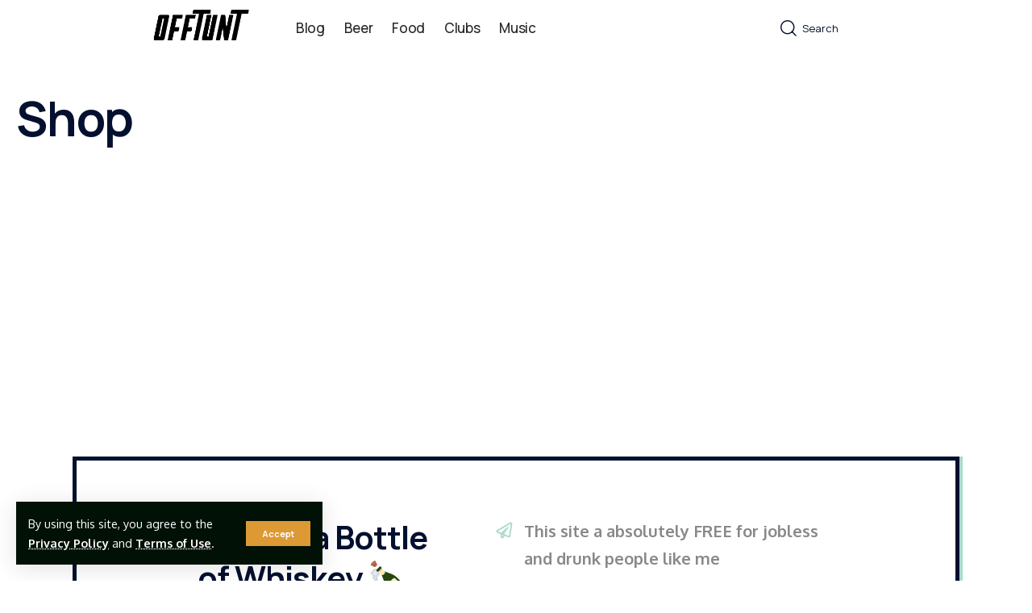

--- FILE ---
content_type: text/css
request_url: https://offtunt.com/wp-content/uploads/elementor/css/post-3023.css?ver=1706408374
body_size: 345
content:
.elementor-3023 .elementor-element.elementor-element-03494e0 > .elementor-container{max-width:914px;}.elementor-3023 .elementor-element.elementor-element-03494e0 .elementor-column-gap-custom .elementor-column > .elementor-element-populated{padding:0px;}.elementor-3023 .elementor-element.elementor-element-03494e0 > .elementor-container > .elementor-column > .elementor-widget-wrap{align-content:center;align-items:center;}.sticky-on .elementor-3023 .elementor-element.elementor-element-03494e0.elementor-section{background-color:#FFFFFF;}.elementor-3023 .elementor-element.elementor-element-03494e0{padding:0px 20px 0px 20px;}.elementor-3023 .elementor-element.elementor-element-5c264f5 .the-logo img{max-width:132px;width:132px;}.sticky-on .elementor-3023 .elementor-element.elementor-element-5c264f5 .the-logo img{max-width:119px;width:119px;}.elementor-3023 .elementor-element.elementor-element-5c264f5 .the-logo{text-align:left;}.elementor-3023 .elementor-element.elementor-element-5c264f5 > .elementor-widget-container{margin:-7px 40px 0px 0px;}.elementor-3023 .elementor-element.elementor-element-5c264f5{width:auto;max-width:auto;}.elementor-3023 .elementor-element.elementor-element-64c1d75{--nav-height:70px;width:auto;max-width:auto;}.elementor-3023 .elementor-element.elementor-element-746dbc3.elementor-column > .elementor-widget-wrap{justify-content:flex-end;}.elementor-3023 .elementor-element.elementor-element-d686307{--round-5:3px;--search-form-color:#88888815;width:var( --container-widget-width, 144px );max-width:144px;--container-widget-width:144px;--container-widget-flex-grow:0;}.elementor-3023 .elementor-element.elementor-element-d686307 input[type="text"]{line-height:30px;}.elementor-3023 .elementor-element.elementor-element-d686307 .live-search-inner{padding:20px 0px 20px 0px;}.elementor-3023 .elementor-element.elementor-element-d686307 .header-dropdown, .elementor-3023 .elementor-element.elementor-element-d686307 .is-form-layout .live-search-response{--subnav-bg:#04102F;--subnav-bg-from:#04102F;--subnav-bg-to:#04102F;}[data-theme="dark"] .elementor-3023 .elementor-element.elementor-element-d686307 .header-dropdown, [data-theme="dark"] .elementor-3023 .elementor-element.elementor-element-d686307 .is-form-layout .live-search-response{--subnav-bg:#04102F;--subnav-bg-from:#04102F;--subnav-bg-to:#04102F;}.elementor-3023 .elementor-element.elementor-element-d686307 > .elementor-widget-container{margin:0px 0px 0px 10px;}@media(min-width:768px){.elementor-3023 .elementor-element.elementor-element-9edaa22{width:84%;}.elementor-3023 .elementor-element.elementor-element-746dbc3{width:16%;}}

--- FILE ---
content_type: text/css
request_url: https://offtunt.com/wp-content/uploads/elementor/css/post-3053.css?ver=1706998590
body_size: 919
content:
.elementor-3053 .elementor-element.elementor-element-2b15d7d .elementor-column-gap-custom .elementor-column > .elementor-element-populated{padding:20px;}.elementor-3053 .elementor-element.elementor-element-2b15d7d{margin-top:0px;margin-bottom:10px;}.elementor-3053 .elementor-element.elementor-element-c67a450 > .elementor-container{max-width:830px;}.elementor-3053 .elementor-element.elementor-element-c67a450 .elementor-column-gap-custom .elementor-column > .elementor-element-populated{padding:20px;}.elementor-3053 .elementor-element.elementor-element-c67a450{border-style:solid;border-width:5px 5px 5px 5px;box-shadow:2px 2px 0px 2px #ABDACB;transition:background 0.3s, border 0.3s, border-radius 0.3s, box-shadow 0.3s;padding:50px 50px 50px 50px;}.elementor-3053 .elementor-element.elementor-element-c67a450 > .elementor-background-overlay{transition:background 0.3s, border-radius 0.3s, opacity 0.3s;}.elementor-3053 .elementor-element.elementor-element-7ab7884 .newsletter-title{margin-bottom:20px;}.elementor-3053 .elementor-element.elementor-element-7ab7884 input[type="submit"]{font-size:18px;padding:15px 40px 15px 40px;line-height:1;}.elementor-3053 .elementor-element.elementor-element-7ab7884 .newsletter-sb-inner{padding:0px;}.elementor-3053 .elementor-element.elementor-element-ff5456b > .elementor-element-populated{margin:0px 0px 0px 40px;--e-column-margin-right:0px;--e-column-margin-left:40px;}.elementor-3053 .elementor-element.elementor-element-af74e8d .elementor-icon-list-items:not(.elementor-inline-items) .elementor-icon-list-item:not(:last-child){padding-bottom:calc(15px/2);}.elementor-3053 .elementor-element.elementor-element-af74e8d .elementor-icon-list-items:not(.elementor-inline-items) .elementor-icon-list-item:not(:first-child){margin-top:calc(15px/2);}.elementor-3053 .elementor-element.elementor-element-af74e8d .elementor-icon-list-items.elementor-inline-items .elementor-icon-list-item{margin-right:calc(15px/2);margin-left:calc(15px/2);}.elementor-3053 .elementor-element.elementor-element-af74e8d .elementor-icon-list-items.elementor-inline-items{margin-right:calc(-15px/2);margin-left:calc(-15px/2);}body.rtl .elementor-3053 .elementor-element.elementor-element-af74e8d .elementor-icon-list-items.elementor-inline-items .elementor-icon-list-item:after{left:calc(-15px/2);}body:not(.rtl) .elementor-3053 .elementor-element.elementor-element-af74e8d .elementor-icon-list-items.elementor-inline-items .elementor-icon-list-item:after{right:calc(-15px/2);}.elementor-3053 .elementor-element.elementor-element-af74e8d .elementor-icon-list-icon i{color:#ABDACB;transition:color 0.3s;}.elementor-3053 .elementor-element.elementor-element-af74e8d .elementor-icon-list-icon svg{fill:#ABDACB;transition:fill 0.3s;}.elementor-3053 .elementor-element.elementor-element-af74e8d{--e-icon-list-icon-size:20px;--icon-vertical-align:flex-start;--icon-vertical-offset:7px;}.elementor-3053 .elementor-element.elementor-element-af74e8d .elementor-icon-list-icon{padding-right:5px;}.elementor-3053 .elementor-element.elementor-element-af74e8d .elementor-icon-list-item > .elementor-icon-list-text, .elementor-3053 .elementor-element.elementor-element-af74e8d .elementor-icon-list-item > a{font-size:20px;font-weight:600;}.elementor-3053 .elementor-element.elementor-element-af74e8d .elementor-icon-list-text{color:#888888;transition:color 0.3s;}[data-theme="dark"] .elementor-3053 .elementor-element.elementor-element-af74e8d .elementor-icon-list-icon i{color:#ffffff;}[data-theme="dark"] .elementor-3053 .elementor-element.elementor-element-af74e8d .elementor-icon-list-icon svg{fill:#ffffff;}[data-theme="dark"] .elementor-3053 .elementor-element.elementor-element-af74e8d .elementor-icon-list-text{color:#ffffff;}.elementor-3053 .elementor-element.elementor-element-c5a92da > .elementor-container{max-width:966px;}.elementor-3053 .elementor-element.elementor-element-c5a92da .elementor-column-gap-custom .elementor-column > .elementor-element-populated{padding:20px;}.elementor-3053 .elementor-element.elementor-element-c5a92da{margin-top:0px;margin-bottom:30px;}.elementor-3053 .elementor-element.elementor-element-e91afbc .the-logo img{max-width:125px;width:125px;}.elementor-3053 .elementor-element.elementor-element-9c8b30a{font-size:15px;width:var( --container-widget-width, 80.328% );max-width:80.328%;--container-widget-width:80.328%;--container-widget-flex-grow:0;}[data-theme="dark"] .elementor-3053 .elementor-element.elementor-element-9c8b30a{color:#ffffff;}[data-theme="dark"] .elementor-3053 .elementor-element.elementor-element-e1c91b3 .elementor-heading-title{color:#ffffff;}.elementor-3053 .elementor-element.elementor-element-435f4bc.elementor-column > .elementor-widget-wrap{justify-content:flex-end;}.elementor-3053 .elementor-element.elementor-element-9d03351{text-align:right;}[data-theme="dark"] .elementor-3053 .elementor-element.elementor-element-9d03351 .elementor-heading-title{color:#ffffff;}.elementor-3053 .elementor-element.elementor-element-9d03351 > .elementor-widget-container{border-style:solid;}.elementor-3053 .elementor-element.elementor-element-bd0b53f .header-social-list i{font-size:28px;}.elementor-3053 .elementor-element.elementor-element-bd0b53f .header-social-list > a{padding-left:10px;padding-right:10px;}.elementor-3053 .elementor-element.elementor-element-bd0b53f .header-social-list{text-align:right;}.elementor-3053 .elementor-element.elementor-element-30c8d3a{text-align:right;color:#888888;font-size:13px;width:var( --container-widget-width, 60% );max-width:60%;--container-widget-width:60%;--container-widget-flex-grow:0;}[data-theme="dark"] .elementor-3053 .elementor-element.elementor-element-30c8d3a{color:#ffffff;}@media(max-width:1024px){.elementor-3053 .elementor-element.elementor-element-2b15d7d{margin-top:0px;margin-bottom:0px;}.elementor-3053 .elementor-element.elementor-element-c67a450{padding:30px 30px 30px 30px;}.elementor-3053 .elementor-element.elementor-element-ff5456b > .elementor-element-populated{margin:0px 0px 0px 0px;--e-column-margin-right:0px;--e-column-margin-left:0px;}.elementor-3053 .elementor-element.elementor-element-af74e8d .elementor-icon-list-item > .elementor-icon-list-text, .elementor-3053 .elementor-element.elementor-element-af74e8d .elementor-icon-list-item > a{font-size:18px;}.elementor-3053 .elementor-element.elementor-element-c5a92da{margin-top:0px;margin-bottom:10px;}.elementor-3053 .elementor-element.elementor-element-9c8b30a{--container-widget-width:200%;--container-widget-flex-grow:0;width:var( --container-widget-width, 200% );max-width:200%;}.elementor-3053 .elementor-element.elementor-element-9d03351{text-align:left;}.elementor-3053 .elementor-element.elementor-element-9d03351 > .elementor-widget-container{padding:20px 0px 0px 0px;border-width:2px 0px 0px 0px;}.elementor-3053 .elementor-element.elementor-element-bd0b53f .header-social-list{text-align:left;}.elementor-3053 .elementor-element.elementor-element-30c8d3a{text-align:left;--container-widget-width:100%;--container-widget-flex-grow:0;width:var( --container-widget-width, 100% );max-width:100%;}}@media(max-width:767px){.elementor-3053 .elementor-element.elementor-element-c67a450{padding:0px 0px 0px 0px;}.elementor-3053 .elementor-element.elementor-element-7ab7884 input[type="submit"]{font-size:16px;padding:12px 30px 12px 30px;line-height:1;}.elementor-3053 .elementor-element.elementor-element-af74e8d .elementor-icon-list-item > .elementor-icon-list-text, .elementor-3053 .elementor-element.elementor-element-af74e8d .elementor-icon-list-item > a{font-size:15px;}.elementor-3053 .elementor-element.elementor-element-33accaf{width:50%;}.elementor-3053 .elementor-element.elementor-element-bb4f73f{width:50%;}}@media(min-width:768px){.elementor-3053 .elementor-element.elementor-element-6822275{width:39.786%;}.elementor-3053 .elementor-element.elementor-element-ff5456b{width:60.214%;}.elementor-3053 .elementor-element.elementor-element-186354f{width:30%;}.elementor-3053 .elementor-element.elementor-element-33accaf{width:20%;}.elementor-3053 .elementor-element.elementor-element-bb4f73f{width:20%;}.elementor-3053 .elementor-element.elementor-element-435f4bc{width:30%;}}@media(max-width:1024px) and (min-width:768px){.elementor-3053 .elementor-element.elementor-element-6822275{width:100%;}.elementor-3053 .elementor-element.elementor-element-ff5456b{width:100%;}.elementor-3053 .elementor-element.elementor-element-186354f{width:50%;}.elementor-3053 .elementor-element.elementor-element-33accaf{width:25%;}.elementor-3053 .elementor-element.elementor-element-bb4f73f{width:25%;}.elementor-3053 .elementor-element.elementor-element-435f4bc{width:100%;}}